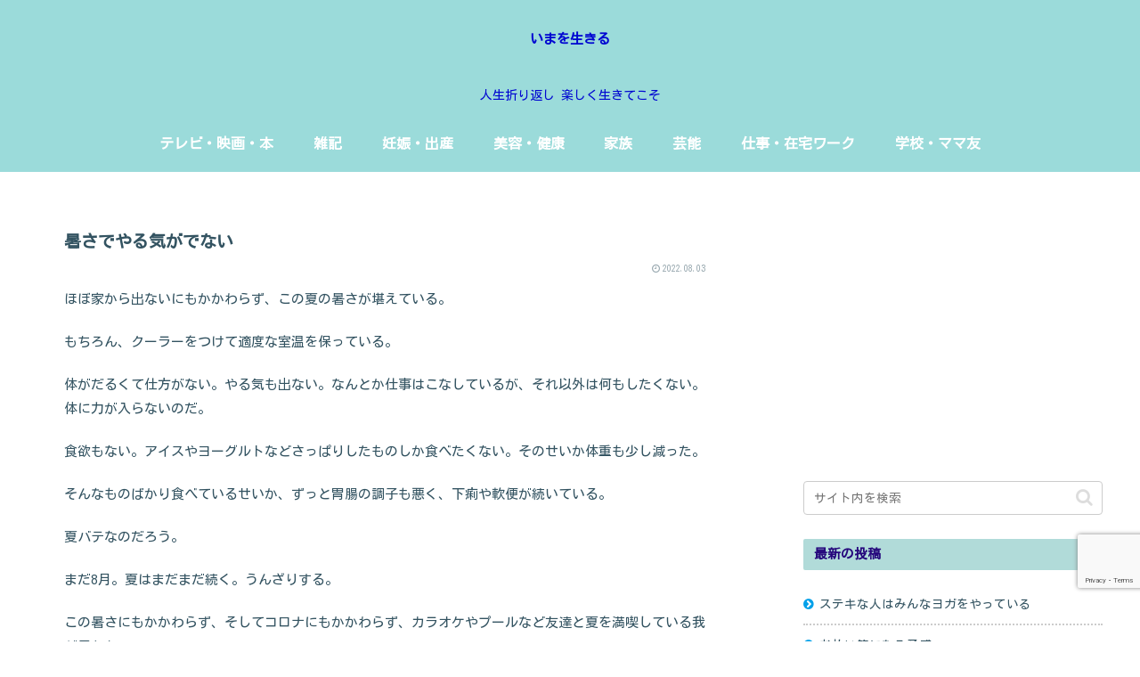

--- FILE ---
content_type: text/html; charset=utf-8
request_url: https://www.google.com/recaptcha/api2/anchor?ar=1&k=6LezK60qAAAAADzbxJuvlKnDUrExghPzwJw6En2d&co=aHR0cHM6Ly90aW50aW40NS5jb206NDQz&hl=en&v=9TiwnJFHeuIw_s0wSd3fiKfN&size=invisible&anchor-ms=20000&execute-ms=30000&cb=ay12ubtc3noe
body_size: 48079
content:
<!DOCTYPE HTML><html dir="ltr" lang="en"><head><meta http-equiv="Content-Type" content="text/html; charset=UTF-8">
<meta http-equiv="X-UA-Compatible" content="IE=edge">
<title>reCAPTCHA</title>
<style type="text/css">
/* cyrillic-ext */
@font-face {
  font-family: 'Roboto';
  font-style: normal;
  font-weight: 400;
  font-stretch: 100%;
  src: url(//fonts.gstatic.com/s/roboto/v48/KFO7CnqEu92Fr1ME7kSn66aGLdTylUAMa3GUBHMdazTgWw.woff2) format('woff2');
  unicode-range: U+0460-052F, U+1C80-1C8A, U+20B4, U+2DE0-2DFF, U+A640-A69F, U+FE2E-FE2F;
}
/* cyrillic */
@font-face {
  font-family: 'Roboto';
  font-style: normal;
  font-weight: 400;
  font-stretch: 100%;
  src: url(//fonts.gstatic.com/s/roboto/v48/KFO7CnqEu92Fr1ME7kSn66aGLdTylUAMa3iUBHMdazTgWw.woff2) format('woff2');
  unicode-range: U+0301, U+0400-045F, U+0490-0491, U+04B0-04B1, U+2116;
}
/* greek-ext */
@font-face {
  font-family: 'Roboto';
  font-style: normal;
  font-weight: 400;
  font-stretch: 100%;
  src: url(//fonts.gstatic.com/s/roboto/v48/KFO7CnqEu92Fr1ME7kSn66aGLdTylUAMa3CUBHMdazTgWw.woff2) format('woff2');
  unicode-range: U+1F00-1FFF;
}
/* greek */
@font-face {
  font-family: 'Roboto';
  font-style: normal;
  font-weight: 400;
  font-stretch: 100%;
  src: url(//fonts.gstatic.com/s/roboto/v48/KFO7CnqEu92Fr1ME7kSn66aGLdTylUAMa3-UBHMdazTgWw.woff2) format('woff2');
  unicode-range: U+0370-0377, U+037A-037F, U+0384-038A, U+038C, U+038E-03A1, U+03A3-03FF;
}
/* math */
@font-face {
  font-family: 'Roboto';
  font-style: normal;
  font-weight: 400;
  font-stretch: 100%;
  src: url(//fonts.gstatic.com/s/roboto/v48/KFO7CnqEu92Fr1ME7kSn66aGLdTylUAMawCUBHMdazTgWw.woff2) format('woff2');
  unicode-range: U+0302-0303, U+0305, U+0307-0308, U+0310, U+0312, U+0315, U+031A, U+0326-0327, U+032C, U+032F-0330, U+0332-0333, U+0338, U+033A, U+0346, U+034D, U+0391-03A1, U+03A3-03A9, U+03B1-03C9, U+03D1, U+03D5-03D6, U+03F0-03F1, U+03F4-03F5, U+2016-2017, U+2034-2038, U+203C, U+2040, U+2043, U+2047, U+2050, U+2057, U+205F, U+2070-2071, U+2074-208E, U+2090-209C, U+20D0-20DC, U+20E1, U+20E5-20EF, U+2100-2112, U+2114-2115, U+2117-2121, U+2123-214F, U+2190, U+2192, U+2194-21AE, U+21B0-21E5, U+21F1-21F2, U+21F4-2211, U+2213-2214, U+2216-22FF, U+2308-230B, U+2310, U+2319, U+231C-2321, U+2336-237A, U+237C, U+2395, U+239B-23B7, U+23D0, U+23DC-23E1, U+2474-2475, U+25AF, U+25B3, U+25B7, U+25BD, U+25C1, U+25CA, U+25CC, U+25FB, U+266D-266F, U+27C0-27FF, U+2900-2AFF, U+2B0E-2B11, U+2B30-2B4C, U+2BFE, U+3030, U+FF5B, U+FF5D, U+1D400-1D7FF, U+1EE00-1EEFF;
}
/* symbols */
@font-face {
  font-family: 'Roboto';
  font-style: normal;
  font-weight: 400;
  font-stretch: 100%;
  src: url(//fonts.gstatic.com/s/roboto/v48/KFO7CnqEu92Fr1ME7kSn66aGLdTylUAMaxKUBHMdazTgWw.woff2) format('woff2');
  unicode-range: U+0001-000C, U+000E-001F, U+007F-009F, U+20DD-20E0, U+20E2-20E4, U+2150-218F, U+2190, U+2192, U+2194-2199, U+21AF, U+21E6-21F0, U+21F3, U+2218-2219, U+2299, U+22C4-22C6, U+2300-243F, U+2440-244A, U+2460-24FF, U+25A0-27BF, U+2800-28FF, U+2921-2922, U+2981, U+29BF, U+29EB, U+2B00-2BFF, U+4DC0-4DFF, U+FFF9-FFFB, U+10140-1018E, U+10190-1019C, U+101A0, U+101D0-101FD, U+102E0-102FB, U+10E60-10E7E, U+1D2C0-1D2D3, U+1D2E0-1D37F, U+1F000-1F0FF, U+1F100-1F1AD, U+1F1E6-1F1FF, U+1F30D-1F30F, U+1F315, U+1F31C, U+1F31E, U+1F320-1F32C, U+1F336, U+1F378, U+1F37D, U+1F382, U+1F393-1F39F, U+1F3A7-1F3A8, U+1F3AC-1F3AF, U+1F3C2, U+1F3C4-1F3C6, U+1F3CA-1F3CE, U+1F3D4-1F3E0, U+1F3ED, U+1F3F1-1F3F3, U+1F3F5-1F3F7, U+1F408, U+1F415, U+1F41F, U+1F426, U+1F43F, U+1F441-1F442, U+1F444, U+1F446-1F449, U+1F44C-1F44E, U+1F453, U+1F46A, U+1F47D, U+1F4A3, U+1F4B0, U+1F4B3, U+1F4B9, U+1F4BB, U+1F4BF, U+1F4C8-1F4CB, U+1F4D6, U+1F4DA, U+1F4DF, U+1F4E3-1F4E6, U+1F4EA-1F4ED, U+1F4F7, U+1F4F9-1F4FB, U+1F4FD-1F4FE, U+1F503, U+1F507-1F50B, U+1F50D, U+1F512-1F513, U+1F53E-1F54A, U+1F54F-1F5FA, U+1F610, U+1F650-1F67F, U+1F687, U+1F68D, U+1F691, U+1F694, U+1F698, U+1F6AD, U+1F6B2, U+1F6B9-1F6BA, U+1F6BC, U+1F6C6-1F6CF, U+1F6D3-1F6D7, U+1F6E0-1F6EA, U+1F6F0-1F6F3, U+1F6F7-1F6FC, U+1F700-1F7FF, U+1F800-1F80B, U+1F810-1F847, U+1F850-1F859, U+1F860-1F887, U+1F890-1F8AD, U+1F8B0-1F8BB, U+1F8C0-1F8C1, U+1F900-1F90B, U+1F93B, U+1F946, U+1F984, U+1F996, U+1F9E9, U+1FA00-1FA6F, U+1FA70-1FA7C, U+1FA80-1FA89, U+1FA8F-1FAC6, U+1FACE-1FADC, U+1FADF-1FAE9, U+1FAF0-1FAF8, U+1FB00-1FBFF;
}
/* vietnamese */
@font-face {
  font-family: 'Roboto';
  font-style: normal;
  font-weight: 400;
  font-stretch: 100%;
  src: url(//fonts.gstatic.com/s/roboto/v48/KFO7CnqEu92Fr1ME7kSn66aGLdTylUAMa3OUBHMdazTgWw.woff2) format('woff2');
  unicode-range: U+0102-0103, U+0110-0111, U+0128-0129, U+0168-0169, U+01A0-01A1, U+01AF-01B0, U+0300-0301, U+0303-0304, U+0308-0309, U+0323, U+0329, U+1EA0-1EF9, U+20AB;
}
/* latin-ext */
@font-face {
  font-family: 'Roboto';
  font-style: normal;
  font-weight: 400;
  font-stretch: 100%;
  src: url(//fonts.gstatic.com/s/roboto/v48/KFO7CnqEu92Fr1ME7kSn66aGLdTylUAMa3KUBHMdazTgWw.woff2) format('woff2');
  unicode-range: U+0100-02BA, U+02BD-02C5, U+02C7-02CC, U+02CE-02D7, U+02DD-02FF, U+0304, U+0308, U+0329, U+1D00-1DBF, U+1E00-1E9F, U+1EF2-1EFF, U+2020, U+20A0-20AB, U+20AD-20C0, U+2113, U+2C60-2C7F, U+A720-A7FF;
}
/* latin */
@font-face {
  font-family: 'Roboto';
  font-style: normal;
  font-weight: 400;
  font-stretch: 100%;
  src: url(//fonts.gstatic.com/s/roboto/v48/KFO7CnqEu92Fr1ME7kSn66aGLdTylUAMa3yUBHMdazQ.woff2) format('woff2');
  unicode-range: U+0000-00FF, U+0131, U+0152-0153, U+02BB-02BC, U+02C6, U+02DA, U+02DC, U+0304, U+0308, U+0329, U+2000-206F, U+20AC, U+2122, U+2191, U+2193, U+2212, U+2215, U+FEFF, U+FFFD;
}
/* cyrillic-ext */
@font-face {
  font-family: 'Roboto';
  font-style: normal;
  font-weight: 500;
  font-stretch: 100%;
  src: url(//fonts.gstatic.com/s/roboto/v48/KFO7CnqEu92Fr1ME7kSn66aGLdTylUAMa3GUBHMdazTgWw.woff2) format('woff2');
  unicode-range: U+0460-052F, U+1C80-1C8A, U+20B4, U+2DE0-2DFF, U+A640-A69F, U+FE2E-FE2F;
}
/* cyrillic */
@font-face {
  font-family: 'Roboto';
  font-style: normal;
  font-weight: 500;
  font-stretch: 100%;
  src: url(//fonts.gstatic.com/s/roboto/v48/KFO7CnqEu92Fr1ME7kSn66aGLdTylUAMa3iUBHMdazTgWw.woff2) format('woff2');
  unicode-range: U+0301, U+0400-045F, U+0490-0491, U+04B0-04B1, U+2116;
}
/* greek-ext */
@font-face {
  font-family: 'Roboto';
  font-style: normal;
  font-weight: 500;
  font-stretch: 100%;
  src: url(//fonts.gstatic.com/s/roboto/v48/KFO7CnqEu92Fr1ME7kSn66aGLdTylUAMa3CUBHMdazTgWw.woff2) format('woff2');
  unicode-range: U+1F00-1FFF;
}
/* greek */
@font-face {
  font-family: 'Roboto';
  font-style: normal;
  font-weight: 500;
  font-stretch: 100%;
  src: url(//fonts.gstatic.com/s/roboto/v48/KFO7CnqEu92Fr1ME7kSn66aGLdTylUAMa3-UBHMdazTgWw.woff2) format('woff2');
  unicode-range: U+0370-0377, U+037A-037F, U+0384-038A, U+038C, U+038E-03A1, U+03A3-03FF;
}
/* math */
@font-face {
  font-family: 'Roboto';
  font-style: normal;
  font-weight: 500;
  font-stretch: 100%;
  src: url(//fonts.gstatic.com/s/roboto/v48/KFO7CnqEu92Fr1ME7kSn66aGLdTylUAMawCUBHMdazTgWw.woff2) format('woff2');
  unicode-range: U+0302-0303, U+0305, U+0307-0308, U+0310, U+0312, U+0315, U+031A, U+0326-0327, U+032C, U+032F-0330, U+0332-0333, U+0338, U+033A, U+0346, U+034D, U+0391-03A1, U+03A3-03A9, U+03B1-03C9, U+03D1, U+03D5-03D6, U+03F0-03F1, U+03F4-03F5, U+2016-2017, U+2034-2038, U+203C, U+2040, U+2043, U+2047, U+2050, U+2057, U+205F, U+2070-2071, U+2074-208E, U+2090-209C, U+20D0-20DC, U+20E1, U+20E5-20EF, U+2100-2112, U+2114-2115, U+2117-2121, U+2123-214F, U+2190, U+2192, U+2194-21AE, U+21B0-21E5, U+21F1-21F2, U+21F4-2211, U+2213-2214, U+2216-22FF, U+2308-230B, U+2310, U+2319, U+231C-2321, U+2336-237A, U+237C, U+2395, U+239B-23B7, U+23D0, U+23DC-23E1, U+2474-2475, U+25AF, U+25B3, U+25B7, U+25BD, U+25C1, U+25CA, U+25CC, U+25FB, U+266D-266F, U+27C0-27FF, U+2900-2AFF, U+2B0E-2B11, U+2B30-2B4C, U+2BFE, U+3030, U+FF5B, U+FF5D, U+1D400-1D7FF, U+1EE00-1EEFF;
}
/* symbols */
@font-face {
  font-family: 'Roboto';
  font-style: normal;
  font-weight: 500;
  font-stretch: 100%;
  src: url(//fonts.gstatic.com/s/roboto/v48/KFO7CnqEu92Fr1ME7kSn66aGLdTylUAMaxKUBHMdazTgWw.woff2) format('woff2');
  unicode-range: U+0001-000C, U+000E-001F, U+007F-009F, U+20DD-20E0, U+20E2-20E4, U+2150-218F, U+2190, U+2192, U+2194-2199, U+21AF, U+21E6-21F0, U+21F3, U+2218-2219, U+2299, U+22C4-22C6, U+2300-243F, U+2440-244A, U+2460-24FF, U+25A0-27BF, U+2800-28FF, U+2921-2922, U+2981, U+29BF, U+29EB, U+2B00-2BFF, U+4DC0-4DFF, U+FFF9-FFFB, U+10140-1018E, U+10190-1019C, U+101A0, U+101D0-101FD, U+102E0-102FB, U+10E60-10E7E, U+1D2C0-1D2D3, U+1D2E0-1D37F, U+1F000-1F0FF, U+1F100-1F1AD, U+1F1E6-1F1FF, U+1F30D-1F30F, U+1F315, U+1F31C, U+1F31E, U+1F320-1F32C, U+1F336, U+1F378, U+1F37D, U+1F382, U+1F393-1F39F, U+1F3A7-1F3A8, U+1F3AC-1F3AF, U+1F3C2, U+1F3C4-1F3C6, U+1F3CA-1F3CE, U+1F3D4-1F3E0, U+1F3ED, U+1F3F1-1F3F3, U+1F3F5-1F3F7, U+1F408, U+1F415, U+1F41F, U+1F426, U+1F43F, U+1F441-1F442, U+1F444, U+1F446-1F449, U+1F44C-1F44E, U+1F453, U+1F46A, U+1F47D, U+1F4A3, U+1F4B0, U+1F4B3, U+1F4B9, U+1F4BB, U+1F4BF, U+1F4C8-1F4CB, U+1F4D6, U+1F4DA, U+1F4DF, U+1F4E3-1F4E6, U+1F4EA-1F4ED, U+1F4F7, U+1F4F9-1F4FB, U+1F4FD-1F4FE, U+1F503, U+1F507-1F50B, U+1F50D, U+1F512-1F513, U+1F53E-1F54A, U+1F54F-1F5FA, U+1F610, U+1F650-1F67F, U+1F687, U+1F68D, U+1F691, U+1F694, U+1F698, U+1F6AD, U+1F6B2, U+1F6B9-1F6BA, U+1F6BC, U+1F6C6-1F6CF, U+1F6D3-1F6D7, U+1F6E0-1F6EA, U+1F6F0-1F6F3, U+1F6F7-1F6FC, U+1F700-1F7FF, U+1F800-1F80B, U+1F810-1F847, U+1F850-1F859, U+1F860-1F887, U+1F890-1F8AD, U+1F8B0-1F8BB, U+1F8C0-1F8C1, U+1F900-1F90B, U+1F93B, U+1F946, U+1F984, U+1F996, U+1F9E9, U+1FA00-1FA6F, U+1FA70-1FA7C, U+1FA80-1FA89, U+1FA8F-1FAC6, U+1FACE-1FADC, U+1FADF-1FAE9, U+1FAF0-1FAF8, U+1FB00-1FBFF;
}
/* vietnamese */
@font-face {
  font-family: 'Roboto';
  font-style: normal;
  font-weight: 500;
  font-stretch: 100%;
  src: url(//fonts.gstatic.com/s/roboto/v48/KFO7CnqEu92Fr1ME7kSn66aGLdTylUAMa3OUBHMdazTgWw.woff2) format('woff2');
  unicode-range: U+0102-0103, U+0110-0111, U+0128-0129, U+0168-0169, U+01A0-01A1, U+01AF-01B0, U+0300-0301, U+0303-0304, U+0308-0309, U+0323, U+0329, U+1EA0-1EF9, U+20AB;
}
/* latin-ext */
@font-face {
  font-family: 'Roboto';
  font-style: normal;
  font-weight: 500;
  font-stretch: 100%;
  src: url(//fonts.gstatic.com/s/roboto/v48/KFO7CnqEu92Fr1ME7kSn66aGLdTylUAMa3KUBHMdazTgWw.woff2) format('woff2');
  unicode-range: U+0100-02BA, U+02BD-02C5, U+02C7-02CC, U+02CE-02D7, U+02DD-02FF, U+0304, U+0308, U+0329, U+1D00-1DBF, U+1E00-1E9F, U+1EF2-1EFF, U+2020, U+20A0-20AB, U+20AD-20C0, U+2113, U+2C60-2C7F, U+A720-A7FF;
}
/* latin */
@font-face {
  font-family: 'Roboto';
  font-style: normal;
  font-weight: 500;
  font-stretch: 100%;
  src: url(//fonts.gstatic.com/s/roboto/v48/KFO7CnqEu92Fr1ME7kSn66aGLdTylUAMa3yUBHMdazQ.woff2) format('woff2');
  unicode-range: U+0000-00FF, U+0131, U+0152-0153, U+02BB-02BC, U+02C6, U+02DA, U+02DC, U+0304, U+0308, U+0329, U+2000-206F, U+20AC, U+2122, U+2191, U+2193, U+2212, U+2215, U+FEFF, U+FFFD;
}
/* cyrillic-ext */
@font-face {
  font-family: 'Roboto';
  font-style: normal;
  font-weight: 900;
  font-stretch: 100%;
  src: url(//fonts.gstatic.com/s/roboto/v48/KFO7CnqEu92Fr1ME7kSn66aGLdTylUAMa3GUBHMdazTgWw.woff2) format('woff2');
  unicode-range: U+0460-052F, U+1C80-1C8A, U+20B4, U+2DE0-2DFF, U+A640-A69F, U+FE2E-FE2F;
}
/* cyrillic */
@font-face {
  font-family: 'Roboto';
  font-style: normal;
  font-weight: 900;
  font-stretch: 100%;
  src: url(//fonts.gstatic.com/s/roboto/v48/KFO7CnqEu92Fr1ME7kSn66aGLdTylUAMa3iUBHMdazTgWw.woff2) format('woff2');
  unicode-range: U+0301, U+0400-045F, U+0490-0491, U+04B0-04B1, U+2116;
}
/* greek-ext */
@font-face {
  font-family: 'Roboto';
  font-style: normal;
  font-weight: 900;
  font-stretch: 100%;
  src: url(//fonts.gstatic.com/s/roboto/v48/KFO7CnqEu92Fr1ME7kSn66aGLdTylUAMa3CUBHMdazTgWw.woff2) format('woff2');
  unicode-range: U+1F00-1FFF;
}
/* greek */
@font-face {
  font-family: 'Roboto';
  font-style: normal;
  font-weight: 900;
  font-stretch: 100%;
  src: url(//fonts.gstatic.com/s/roboto/v48/KFO7CnqEu92Fr1ME7kSn66aGLdTylUAMa3-UBHMdazTgWw.woff2) format('woff2');
  unicode-range: U+0370-0377, U+037A-037F, U+0384-038A, U+038C, U+038E-03A1, U+03A3-03FF;
}
/* math */
@font-face {
  font-family: 'Roboto';
  font-style: normal;
  font-weight: 900;
  font-stretch: 100%;
  src: url(//fonts.gstatic.com/s/roboto/v48/KFO7CnqEu92Fr1ME7kSn66aGLdTylUAMawCUBHMdazTgWw.woff2) format('woff2');
  unicode-range: U+0302-0303, U+0305, U+0307-0308, U+0310, U+0312, U+0315, U+031A, U+0326-0327, U+032C, U+032F-0330, U+0332-0333, U+0338, U+033A, U+0346, U+034D, U+0391-03A1, U+03A3-03A9, U+03B1-03C9, U+03D1, U+03D5-03D6, U+03F0-03F1, U+03F4-03F5, U+2016-2017, U+2034-2038, U+203C, U+2040, U+2043, U+2047, U+2050, U+2057, U+205F, U+2070-2071, U+2074-208E, U+2090-209C, U+20D0-20DC, U+20E1, U+20E5-20EF, U+2100-2112, U+2114-2115, U+2117-2121, U+2123-214F, U+2190, U+2192, U+2194-21AE, U+21B0-21E5, U+21F1-21F2, U+21F4-2211, U+2213-2214, U+2216-22FF, U+2308-230B, U+2310, U+2319, U+231C-2321, U+2336-237A, U+237C, U+2395, U+239B-23B7, U+23D0, U+23DC-23E1, U+2474-2475, U+25AF, U+25B3, U+25B7, U+25BD, U+25C1, U+25CA, U+25CC, U+25FB, U+266D-266F, U+27C0-27FF, U+2900-2AFF, U+2B0E-2B11, U+2B30-2B4C, U+2BFE, U+3030, U+FF5B, U+FF5D, U+1D400-1D7FF, U+1EE00-1EEFF;
}
/* symbols */
@font-face {
  font-family: 'Roboto';
  font-style: normal;
  font-weight: 900;
  font-stretch: 100%;
  src: url(//fonts.gstatic.com/s/roboto/v48/KFO7CnqEu92Fr1ME7kSn66aGLdTylUAMaxKUBHMdazTgWw.woff2) format('woff2');
  unicode-range: U+0001-000C, U+000E-001F, U+007F-009F, U+20DD-20E0, U+20E2-20E4, U+2150-218F, U+2190, U+2192, U+2194-2199, U+21AF, U+21E6-21F0, U+21F3, U+2218-2219, U+2299, U+22C4-22C6, U+2300-243F, U+2440-244A, U+2460-24FF, U+25A0-27BF, U+2800-28FF, U+2921-2922, U+2981, U+29BF, U+29EB, U+2B00-2BFF, U+4DC0-4DFF, U+FFF9-FFFB, U+10140-1018E, U+10190-1019C, U+101A0, U+101D0-101FD, U+102E0-102FB, U+10E60-10E7E, U+1D2C0-1D2D3, U+1D2E0-1D37F, U+1F000-1F0FF, U+1F100-1F1AD, U+1F1E6-1F1FF, U+1F30D-1F30F, U+1F315, U+1F31C, U+1F31E, U+1F320-1F32C, U+1F336, U+1F378, U+1F37D, U+1F382, U+1F393-1F39F, U+1F3A7-1F3A8, U+1F3AC-1F3AF, U+1F3C2, U+1F3C4-1F3C6, U+1F3CA-1F3CE, U+1F3D4-1F3E0, U+1F3ED, U+1F3F1-1F3F3, U+1F3F5-1F3F7, U+1F408, U+1F415, U+1F41F, U+1F426, U+1F43F, U+1F441-1F442, U+1F444, U+1F446-1F449, U+1F44C-1F44E, U+1F453, U+1F46A, U+1F47D, U+1F4A3, U+1F4B0, U+1F4B3, U+1F4B9, U+1F4BB, U+1F4BF, U+1F4C8-1F4CB, U+1F4D6, U+1F4DA, U+1F4DF, U+1F4E3-1F4E6, U+1F4EA-1F4ED, U+1F4F7, U+1F4F9-1F4FB, U+1F4FD-1F4FE, U+1F503, U+1F507-1F50B, U+1F50D, U+1F512-1F513, U+1F53E-1F54A, U+1F54F-1F5FA, U+1F610, U+1F650-1F67F, U+1F687, U+1F68D, U+1F691, U+1F694, U+1F698, U+1F6AD, U+1F6B2, U+1F6B9-1F6BA, U+1F6BC, U+1F6C6-1F6CF, U+1F6D3-1F6D7, U+1F6E0-1F6EA, U+1F6F0-1F6F3, U+1F6F7-1F6FC, U+1F700-1F7FF, U+1F800-1F80B, U+1F810-1F847, U+1F850-1F859, U+1F860-1F887, U+1F890-1F8AD, U+1F8B0-1F8BB, U+1F8C0-1F8C1, U+1F900-1F90B, U+1F93B, U+1F946, U+1F984, U+1F996, U+1F9E9, U+1FA00-1FA6F, U+1FA70-1FA7C, U+1FA80-1FA89, U+1FA8F-1FAC6, U+1FACE-1FADC, U+1FADF-1FAE9, U+1FAF0-1FAF8, U+1FB00-1FBFF;
}
/* vietnamese */
@font-face {
  font-family: 'Roboto';
  font-style: normal;
  font-weight: 900;
  font-stretch: 100%;
  src: url(//fonts.gstatic.com/s/roboto/v48/KFO7CnqEu92Fr1ME7kSn66aGLdTylUAMa3OUBHMdazTgWw.woff2) format('woff2');
  unicode-range: U+0102-0103, U+0110-0111, U+0128-0129, U+0168-0169, U+01A0-01A1, U+01AF-01B0, U+0300-0301, U+0303-0304, U+0308-0309, U+0323, U+0329, U+1EA0-1EF9, U+20AB;
}
/* latin-ext */
@font-face {
  font-family: 'Roboto';
  font-style: normal;
  font-weight: 900;
  font-stretch: 100%;
  src: url(//fonts.gstatic.com/s/roboto/v48/KFO7CnqEu92Fr1ME7kSn66aGLdTylUAMa3KUBHMdazTgWw.woff2) format('woff2');
  unicode-range: U+0100-02BA, U+02BD-02C5, U+02C7-02CC, U+02CE-02D7, U+02DD-02FF, U+0304, U+0308, U+0329, U+1D00-1DBF, U+1E00-1E9F, U+1EF2-1EFF, U+2020, U+20A0-20AB, U+20AD-20C0, U+2113, U+2C60-2C7F, U+A720-A7FF;
}
/* latin */
@font-face {
  font-family: 'Roboto';
  font-style: normal;
  font-weight: 900;
  font-stretch: 100%;
  src: url(//fonts.gstatic.com/s/roboto/v48/KFO7CnqEu92Fr1ME7kSn66aGLdTylUAMa3yUBHMdazQ.woff2) format('woff2');
  unicode-range: U+0000-00FF, U+0131, U+0152-0153, U+02BB-02BC, U+02C6, U+02DA, U+02DC, U+0304, U+0308, U+0329, U+2000-206F, U+20AC, U+2122, U+2191, U+2193, U+2212, U+2215, U+FEFF, U+FFFD;
}

</style>
<link rel="stylesheet" type="text/css" href="https://www.gstatic.com/recaptcha/releases/9TiwnJFHeuIw_s0wSd3fiKfN/styles__ltr.css">
<script nonce="bt9Giu6QRuigOhWfWiampA" type="text/javascript">window['__recaptcha_api'] = 'https://www.google.com/recaptcha/api2/';</script>
<script type="text/javascript" src="https://www.gstatic.com/recaptcha/releases/9TiwnJFHeuIw_s0wSd3fiKfN/recaptcha__en.js" nonce="bt9Giu6QRuigOhWfWiampA">
      
    </script></head>
<body><div id="rc-anchor-alert" class="rc-anchor-alert"></div>
<input type="hidden" id="recaptcha-token" value="[base64]">
<script type="text/javascript" nonce="bt9Giu6QRuigOhWfWiampA">
      recaptcha.anchor.Main.init("[\x22ainput\x22,[\x22bgdata\x22,\x22\x22,\[base64]/[base64]/[base64]/[base64]/cjw8ejpyPj4+eil9Y2F0Y2gobCl7dGhyb3cgbDt9fSxIPWZ1bmN0aW9uKHcsdCx6KXtpZih3PT0xOTR8fHc9PTIwOCl0LnZbd10/dC52W3ddLmNvbmNhdCh6KTp0LnZbd109b2Yoeix0KTtlbHNle2lmKHQuYkImJnchPTMxNylyZXR1cm47dz09NjZ8fHc9PTEyMnx8dz09NDcwfHx3PT00NHx8dz09NDE2fHx3PT0zOTd8fHc9PTQyMXx8dz09Njh8fHc9PTcwfHx3PT0xODQ/[base64]/[base64]/[base64]/bmV3IGRbVl0oSlswXSk6cD09Mj9uZXcgZFtWXShKWzBdLEpbMV0pOnA9PTM/bmV3IGRbVl0oSlswXSxKWzFdLEpbMl0pOnA9PTQ/[base64]/[base64]/[base64]/[base64]\x22,\[base64]\\u003d\x22,\x22woHChVjDt8Kqf0/CusO5VR/DhsOYYgs4wr9FwrsuwqXCuEvDucOzw4EsdsOyLcONPsKzQsOtTMOjZsKlB8KLwqsAwoIGwrAAwo5/[base64]/Du2bCksKowobDkgVUB1/DvMOoeVkdCsKgXxoewr7DpSHCn8KgFGvCr8OqEcOJw5zCmMOxw5fDncK2wqXClERKwqU/L8KLw7YFwrlwwrjCognDscOObi7CisOfa37DisOKbXJADsOIR8Klwo/CvMOlw4/Dm14cE1DDscKswoNOwovDlmDCk8Kuw6PDgsOzwrM4w53DsMKKSQfDlxhQPD/DuiJXw4RBNnPDlyvCrcKPXyHDtMKgwpoHIS9ZG8OYJ8K9w43DmcKxwpfCpkU6YlLCgMOeH8KfwoZ/T2LCjcK9wp/DoxE8YAjDrMOgYsKdwp7CsT9ewrt7wpDCoMOhRcOYw5/CiVbCrSEPw4PDrAxDwqTDi8KvwrXCrsKeWsOVwq/ChFTCo2zCgXF0w7nDqmrCvcKqJmYMZMOuw4DDlh5zJRHDvMOwDMKUwp3DmTTDsMObJcOED0FLVcOXccOufCcBasOMIsKgwo/CmMKMwofDmRRIw65Zw7/DgsOxDMKPW8K4OcOeF8OHU8Krw73DgXPCkmPDkEp+KcKzw4LCg8O2wpXDpcKgcsOOwrfDp0MBEirClhbDvwNHCcK2w4bDuRnDuWY8HMOrwrtvwoFCQinCn28pQ8KuwpPCm8Ouw6Z+a8KRIsKMw6x0wqELwrHDgsKLwpMdTEPClcK4wps9wrcCO8OFQMKhw5/DkjU7Y8OkB8Kyw7zDosO1VC9dw7fDnQzDnwHCjQNbIFMsNAjDn8O6PCATwoXCokPCm2jCh8K4wprDmcKMYy/[base64]/CvEbDmHXDp1TDmT/Cm8K7wq5xTsOha3tjfMKGe8KNHy5YACHCh2nDt8Okw6zChBoFwpkecVIGw5I+wrpcwovChWHCqwhMw6sIaEfCt8K8w6vCucOYEnpVecKlHl4awqcxX8Knb8OFSMKQwoRTw77DvcKow7lkw4VUasKGw7TCiiHDqBV5w7DCrcOKEMKbwoJoKX3CgC/Cg8KKP8OSKcK5Lz3ClmICOsK+w43CtMOwwqASw5TDosK9OsOvI0VVMsKWIwJTaFXCs8K7w74JwpTDuBjDh8ObX8KPw6dNfcKmw77CuMKqcB/DvnvCgcKXQcOsw4nChynCrDY4HMOVJsKWwonDki3DrMKvwrHClsK9wq0wKhPCtMOhHk8KZ8KRwoNMwqcGwqHCulhiwpEMwqjCjBQcUWdPKUTCosKwV8K3WCgXw5lCdsORwq4GY8K3w6grw5TCkEoCZsOZSWJbZcOKdmfCmFPDg8OgbTzDmRslwpIOUC4/w4bDiwzCtGRzFEIsw6jDnxNowrF6w4tVw4h6Z8KWw6bDoT7DlMO9w5nDo8OPw6RLPMO/wocmw5gMwrkfccO4I8Opw6/DgcKCwqjDnCbCq8Knw4TCuMK0wrxEcFhKwrPDhVfClsOcYHwlOsOvS1Row6jDg8Krw7rDsGsHwq0Sw5ozwoHDjMKRW0UJw5bClsOXWcOawpYcJS/CuMOPEyEBwrJnTsKrw6DCmzjCjXjDgcOGBFbDpcO/w63DicOda27CmsOjw54IRhjCh8KiwrdxwpnCjgh+T3zCggHCm8OWUyrCqMKBIX1HJMOpB8KdOsKFwqlew6rCvxhyKMOPN8OhBcOCPcK+VR7ChETCuQ/DscKtP8KFZsKSwqdRK8K/KMOxw7IZw58jCU5IPcOjb23Ck8OlwpLCucKIw6zClMODAcKuVMKRWMOvMcOkwp56wrfCsBDCnExbQ1nCg8Kmb2XDpgQ5dEnDpFQvwoo5IcKnfW7CrQZ1wpcRwoDCghnDmcOnw75Qw6QPw7UnQRjDmsOkwqd/e2hTwrrCrx7CmMONBcODRMOVwpnCpTt8NC1pWCbCoGDDsB7CtEfDhFobcSwUTsK/[base64]/[base64]/ColLDo3vDtsKUw6zCimjDh8O0E8KgUcOIHjwrwrU6HnwfwqxPw67Cr8K8wrYueUTDt8K6wp7CtGTCtMOywo5RTsOGwqlWAMO6XzfCgDFkwr4meGjDqH3CpwjCssKuAcOaDWDDkcOXwpHDiERyw5fCjMO/wpjCs8OpUcKqCE11O8K0w6V6IRXCu33Cv3PDtcOBJwYjwrFiPh4je8KKwpbDtMOcVE3CtwZwRGYqK37Dvwk1GgDDmm7Dly9/[base64]/wr/Ds3rCnsKnDcK3wrTCocKzbcKew4UJw6IPw6diPcKCwrtAwrITR1DCpWDDusOfU8KOw4HDhH/DoVRHUi3DgcO7w7bDpMObw7DCnsOIwo7CtjvCiHs8wo5MwpfDsMKxwr3Di8O4wqHCoTbDlMOBAnthbwtew4XDty7CkMOscsO7NMK/w5/CksOwLcKqw5/Cg1nDhMOQX8OpDBbDmHEGwqQ1wr1VU8O2wo7CtAopwqVwDhZCwqrCjnLDucK8dsOHw57DuwAAcD/Dlghyb0jCvVZ/w7g7W8OCwq1iScKfwogTwr4/HcOmAsKlw6HDiMKWwpUQA0TDj0bCsFYiQAAew44JwrrCtsKbw6FtaMOjw5TClCHCgi3DlHnChsKtwqdKw4/[base64]/[base64]/[base64]/Cn8OXw6gedW7DqlxJwqHCgcKewpbDqsOTw4TDucOMw5Axw7PCuj3CvMKoUcO2wrxsw4p8w4BRDsOqEWXDpB5ewp/Ct8OAaXDCugZuwpUjNMO/w6PDrE3Cj8K6M1nDnsKWBl3Dn8OuOFbChB/DvSQEfcKIwqYCw6LDjDDCgcKewo7DnsOfT8OtwrtywoHDhMOGwr5iw7rDrMKPZcOBw64yWcOicCxRw5HCtMO+wqkBOFvDgh3CsjQfJydCwpLDhsK/wrvCvcKhdsKQw5rDjGs+HcKKwoxJwqTCq8KfPRLCiMKzw5XCiwMIw4PDnVBuwq9hJcOjw4goGMOlEcKEccOLCMOuw5DDkALCssOyD1cRIADDgcOBTsKXNXs/HB0Nw453wrdua8Ozwp89dQxmMcOPHsOvw7PDp3TCj8Owwr3DsSvCoSjCoMK7UsOwwqRjVsKFeMKadk3DksOGw4/[base64]/IsO0w7fDkFrClA/[base64]/DnsKqwo59KjAIBB7DmXPCuh/CoMKnN8K2wpzCoSskwoLCp8KeVsK0N8O5wokEMMOUA0MvasOYwrphdydBJ8OAw4BaPVNNw5vDkhIcw4jDmsKOCcOZbVXDoHAfZH3DhDt2ZMOzUsKMKMOGw63DmcKdMRktVsKjXGzDksK5wrJleHI4f8OsUStywqnCiMKnW8KkHcKhwqHCs8ORHcK/b8K9w67CpMORwrVrw73CiVE/[base64]/CiMKXGGUPw7XDp8OcQcOER8OFwozDvRDCvHYOQHLDvcOowrrCocKrF3DDs8KhwpTDtGFSVzbCqcObFMOjAUvDiMKJG8OhAnfDssOvO8ORSRPDjcKAG8O9w7pzw7tcwp3DtMO1GcKHwowWw75xLUnCvMKrM8KzwpDCt8KFw55jw4/[base64]/[base64]/[base64]/DjxXCsm3CicKswpA+wrHCpFzClQJfccOgw6zCuMOWNyjCq8OzwpA4w63CjhrCp8OUbcOCwrfDgMKIwoIhOsOkKsONw5/DiiXCqsOywo3Ci2LDvxYnUcOmScKSesKjw7xrwqHCuAs8DcOOw6nCrFc8O8OewojDg8OwLMKFwofDssOaw4IzQkhWw4QVLcOqw4/[base64]/DkMOwMsKTJQ4nTsORwrrCvsO0w4bCi8ObwrAPIgLDgSQ0w6gLRMOhw4HDgVXDmMKUw6YUw5bCosKrYTrChsKnw7DCuHkNOlDCoMOewpRCHydibcOBw4zCk8KSK343wqnCrsOkw6LCk8KGwoQoH8O6ZcOyw74Jw4LDp291GnlKG8OiGWTCi8ORKVx6w5bDj8Obw75/eELCtBbDnMKmGsK+NAHCkTsdwpoMEyLDiMOUW8OOBVJRO8KWOEgOwqcqwonDgcOTURDDulZPw7XCtsKTwr4EwrbDk8OpwqfDqmbDtCxHwrbCi8Khwp4/JWplw6NMw78kwrnCnltce3XCjibDsDZfewl1EcKpZ0kjw5hyNScgHyXDqAB5wpvDncOCw5gIH1PDoGsHw74Dw7TCr35NG8KENjw7wr0nAMOlw6FLw5XCsHsNwpLDr8O8OCbDnQ3DlkhMwqBgBcK+w7tEwpDDu8Kiw6bCnhZ/ZcKQb8O4FzvCvBTCpcKpwpNkWcOew4g/UMOWwod/wqFVBcKgCUPDsw/CrcKuEDYPw4oeEjHClyFgwozCtcOqb8KXZMOYO8KDw6rCucOIwoUfw7lsT1LDvGgjEGtnw5Vbf8Kowq0zwqvDqD8XNMOSJngbXcORwq/[base64]/VcOyF3UKRMKYAsKWw6LCocKyw45AZD/Cu8OJwrExe8KVw6HCqA/Dn1RYwpEuw4s8w7bCiFBYw7nDs2vDhMO7REw/MWoSw5HDs0ovw414OThoUSVIwqRSw77Cqy/DkCXCiQt+w7Iqw5Myw61JccK1LFrClXDDlMKzw45SFFNvwpDCry8OZsOpcsKsH8O1I0saD8KqKhNVw6ELwqFBCMOEwrXDnsOBZcOnw5rCp294NgzChFjDnsO8dRTDucKHUAtCZ8O0wokVZ2TDhEfDpAjCjcK9UWTCpsOpw7o8JgVAFX7DmV/Cj8KkMm5Pw5RNfQzCuMKZwpVFw68rIsK2w40dw4/Cn8Ksw4RNb1pACB/[base64]/[base64]/DisOaHMORABsEwo9fHF3CjcOHw6x6w6TDpEzDpXfCo8O8VMOGw7Mqw7xXZE7ChAXDozBSVibChCLDmsKAQ27Cjld/w47CvsOWw7rClWBgw6BVKx7CqgNiw7rDnMOiOcOwYgMyMUnCvCPCjMOAwrnDk8OPwrfDvcOdwqNbw6nDuMOQWQYgwrgVwrvCpVjDjMOhw4RefsOwwqscT8Kvw7gJw6xWKFfDpcKkOMOGb8OHwrfDicOcwpZgXFh9wrDDikNZSiDCr8OvfzN/wo7ChcKYwo4AY8OHGU9iIcK3LsOywrnCjsKbGsKwwo/[base64]/[base64]/DkibDjGQWw7nCjAHDssKUZ8ONT2RRB1vDqcKWwqw4wqlRw7dEwo/DncK1SsOxVcKEw7MhRixACMOzV3hrwrYFAhMlwrkvw7FPWx1DVhgKw6bCpADDgivDvcO5w6Njw6XCnTbCmcO6FHXCpltBwqfDvSB1ZiDDtj1Kw6TDoGUXwqHCgMOcw63DlTrCpwPCpXtuZwZow67CpSc+wo/[base64]/acOzSGjCvgrDnSvDmAM1fUc1fGIgw5IIw7fCmg7Ch8KHQ3IOGTjDgcOww5gNw5wcYQHCvMK3wr/CjMOHw5XCpxHDucOfw48YwqbDqsKCwr1xSw7Dn8KXSsK6McKka8KFDMOpRcOHKFhGRTzCpn/CsMOXFmrCi8Kvw5PCmsOLw6DDpD/CuANHw77CunV0Rg3DmiEhw4fCnz/[base64]/CmMK6QMK8dT7DpcOnehxYwr3Dl8KuXBPCrxE+wo3DrFk9HWZLAARAwoRtOxJrw6jDjlVOKGjDu1PDscO2wqhmwqnDlsOPOcKFwqgKwrjDsiZmwoXCnV7CrT8mw5xYw68SasKmdsOEfsKAwpR7wo/[base64]/CosKYQGU0HsOqwo0BKsKxMRc1wobDpcOkwodLacODfsKRwo4cw586esObw6sww6vCmMORXmbCuMK6w6JCwrRjwo3CjsKWNxVjJ8OKJcKLOGjDjSvDvMKWwpMawqhLwpLCn0oOc1fCjcO3wq/DoMK0wrjCijwaBBoOw6ABw5fCkBNcNmTCgVnDv8Ohw6PDj3TCtMK1EUbCuMKtXTPDp8ODw4dXfMOWwq3CrFXCosKiF8KOUcKKwpPDk0/Cg8K/dsOSw7TDnixfw5ReYcOZwpfCgWEiwp4dwqXCgUfCsx8Lw4HCq0TDnhpTPcKvOk/[base64]/[base64]/CuHjDqMKiwprCl8KXwpzDii0oAD/CgQnCoFY/BBFhwq8uVMOACFhVwpnChCnDtQXDnsKRW8KAwppnAsO6w5LCmzvDriIowqvChcK/dlszwr7ClEVEWcKiKVzDocOxYMOrwr8Xw5Q5w59Dwp3CtBrCpMOmw4w2w7LDksOvw6NKJmrCvmLDvsOcw49Qwq/[base64]/QwNeIcO7ai46w70bZcKLAjLCtsOPw7l6wr3DscONSsKhwp/ChWfCgEJBwqrDlMOKwpTDg3LDicOjwrLDvsO4BcKQZcKtNMKsw4rDkMOLBcOUw7zCr8O8w4kiHxvCt0vDpkcyw611XMKWwqtQMsK1w4sDTMOEOsO2wrlbw705SlTDicK0b2nDsF/CkkPCg8KMdcKDw6wKwofCmgtOOUwyw49ew7YoSMKRI1LDvQE/Y0fDmMOqwpxwB8O9ccKDwpFcRsOiw741HXQAw4HDjsOZOgDDvcOMwpXCncKvbxEIw7M+S0BXLQDDrBx2eVlAwqTDtxUkfn4PUcOXwo3CrMK3wqrDmCdYGirDk8K3CsKDRsOPw7fCmWQdw6cMKXjDk28vwq3ChSAEw7nDlCDCqcO4a8KSw4ALw4NSwp0vwqF/woZkw7fCsTQvOsOod8K/AlXDhWDCoiZ+XDovw5gmw49IwpNtw6pEwpXCscKlQMOkwoLCnUIPw704w4nDgzo6w40Zw63Ct8OURkrCnDlPJcOzwrBhw7MCwr/DswXDo8KKwqY5Ilokw4Qtw78iwoVyDmNvwpTDqMKbTcO3w6zCr3VLwrEnfDtHw4zCtMK6w5JOwrjDtRQQw4HDpgJ/Q8OpQ8OQwqTCt2Ffwo/DujUSXkTCpToWw4EYw6rDijRiwqxsGSLClsKvwqTDq2zCiMOjw64eUcKbU8KxLT1/wovCow/Dt8KqdRQXYj0TXCbCnyAOQl4Dw7s9cAwyJMKowqgswonCrsORw5/[base64]/Dp0bDoMOwEyI6SS0Aw5QgV8KYw6TDkTU+w73CoRIneDjDlcKhw4fCpcO9wqwSwrfDnAtLwoDDpsOsScKmwqY5w4PDgTDDp8OQYiN8EMKXwr00RGs5w6xYI1A0EMOlIcOJw5/[base64]/ClHjDgsOtwpZlw5TCoCbDvytdw5g9wonDoMOGwotWcBDDtMK/cidSQmRrwp5+JlPClcODQcK5K0ZLwqpMwoB1f8K1QMOKw7/Dp8OGw6TDvAIcWcKYO1/CnHp6OiclwqRCb2ASU8K4P0VDVX5gX2EcZgwsGcOZNyd5wonDjnrDpMKjw7Ekw7DDnCPDolpTWMKRw7nCu0UCEcKSG0XCucOXwqMjw5bCpnUrw5jCqcOYwrHDpsOlFsOHwp/DoGIzGcOCwqg3wpxew7I+ExIGQEcpbsO5wpfCr8KaTcOhw7bCiTBCw6fCslcdwpl7w64Lw5clesOiMsO3wpIUasOhwq5aZh9WwoQGMkBRw6YFe8OFw63DiAzCj8KXwrbCuxHCtSzCkMOHdMOOaMKxwp8awqJPO8ORwpUva8KlwrZsw6HDrDHCuUopdV/Dii8lLsKtwpfDuMOBU23CglhEwpIcw4wVwq/CjDMiS33Dm8OvwpwYwpjDncK0w59ta2Niw4rDm8OPwo7DvcK0wqQMYMKrw53Dv8Opb8OFNMOcKQtWG8Oow6XCoiUGwpHDklkLw41ow5DDj2hMKcKpXsKXBcOnRsOJw70rUMOGCAnDlMO3cMKbw6oBbm/DvcKQw4fDvAXDgXYmdFQjQkdzwonDqXDCqhDDsMOQcjfDrj7DqzvChRDCjMKvwrADw5k7T2QAwqPCol9qw4/CtcOXwp/[base64]/U8OaZGAaYnHDuUA0G3PCkFRrXsO4wqUjWTE5Qm3DusOfHhVewrzCshbDg8Klw5YILkPDiMOPJVHCoCEUesKUSEgKw5/Ci3DDisKNwpFSw5opfsOXKFbDqsOuwo1AAkTDocKoNSvDksKQcMORwrzCuAo5wonCqGtBw4wISsKwN27DhmvDvx/DssKULMO4w64+DsO5HMO/LMOgNcKqRlLCngF/UcO8esK2DlIbwrLDjcKrwrFWHcK/aG3DncOVwqPCj0QyNsOUwrZGw4oIwrTCqSEwLsK3w71EDsK5wpgjChxuw7fDs8OZScKdwrzCjsK/AcOSMjjDu8Ogwoh0wrrDtMKIwrDDl8KAGMKRJg1iw68pQ8OTUMObVFoNwp0YIV/DmEQPPX0Ow7PCsMKRw6ZUwrXDk8OFehTDtCzCucKRFMOzw4PDmHPCqsO4NMOvQMOVA1Ajw64JaMK7IsO0aMKbw5rDpQPDosK6wowWAsOxJ2DDmVlJwr0pUcODHRdfLsO7wptHdHzDvHTCkV/DsAHCrG5Mw7UBw5rDikDDlx4sw7J6w4PCi0jDp8OfcQLDnkvCssKEwqHDmMKLTG3DisO3wr5+wr7DtcKPw6/[base64]/wog+wqHDsUUBwrfCrsOVaMOUJMKFwprCgMKJOsOGwpBLwrvDsMK3U2tFwrTCqDx0w4ZFbEhhworCqTPDo33CvsKJUVnDhcO+VGh6JBwtwrJdLjU+YcOQc39QF28aKDFlPcKHMcOxDcKgBsK1wqUQRsOLLcO0RUHDlMOsOiLChi/DrsO7W8OJbUt6TcO3bivChsOmOcO8w79xWcK+T3zCsyE/ZcKyw63Dq33Ci8O/Ez5VWAzCly5Bw7YMfsKww5jDigdyw5o8woHDkRzCln3Cp2bDhsKgwpt2E8O4BsKbw4Zewp7DhzvDqcKPw7PDmcO3JMK/bMOiEzAbwrzClX/CrjTDjkBcw5tYwrbCkcOswqxaM8KEAsOOw4HDpsOzJMKswrTCmkLDtV/CpjnCuE93w4dCecKQw6pEQU0hwqXDg3BacB/Dqy/[base64]/DocKvwrXClGLCkSgqKBkow5nCrWDDuGMZVMKOwrd8CmPDvjwSFcKww4fDlBZ5wonClMKNc2PCk3XCtMKpTMO0eXzDg8OFFQsAR1wyeHIbwqfCtwLCpB9Rw7PCoALCkkE4LcK5wqXDhmXDp2VJw5PDr8OdNg/CgcOrXsOfGFc2Sw7Du0pow7sDwp7DtRDDtw4PwrfDtcO8b8KHbsKvw6vDkMOgw75WGsKQNMK5Ai/CqwbDqh4tTgjDs8O9w5gLLG1ew73CtywYRXvCg3ssasKudg4Hw5bCkQrDplA/wrIrwqgUTG7DkMKNKAo4AWUBw7TDpxFhwonDt8KcXTvCj8OTw7bDtW/CknnDlcKswpDCnMK2w6lJa8OdwrLCtl7CoXvCs2XCiQh/wo1Nw4LClwzDqxw0XsKzOsOvw7xDw7ZmAFnDqBd4wppjD8K/[base64]/CnXDDnSbCq3TDp8KvPsKtcMO/Al3CphzDmA3CksObwpHCscOAw6U4UcK+w4NHFlzDjAjChzjDkUrDliMMX2PCl8OSw7/Dq8KywqXCuWgpTi3CowBNXcK8wqXCnMK9woTDvzTClUdcUEpVdENlfwrDohHDi8Oawq/CtsKCVcOSwpzDh8OzQ0/DqDfDsVDDm8O0NMOhwpPDt8Ohw5fDosK/CAJMwrwLwoDDn01ZwqrCuMObw64nw6BNw4LCgcKDewTDvlHDusOpwrwpw6EzPcKAw53CmUDDvcOHw6bChcO0fhHDlsOaw7jCkBDCq8KbSVrCpVg6w6DCrMOlwpo/P8Obw6DCgHsYw7lBw77DhMKZRMOADgjCo8OoI2TDk3EowqzCgjhNwpNRw4YGF33DhG8Ww55TwrUswph9woZwwrxkC0vCnkzClMOcw7vCqsKcw5ogw4dPw753wpjCosKYDDILw7A/woIOwpvCsRnDsMOgasKFKFTCvHxyUsOYVksHT8KtwobDsgjCjREvw6pqwrTCkMKYwpM1c8OHw7Now7dFJwcBw7hnOHcKw7bDtFDChcOHFMO5A8OUKVYeVSRqwonCt8ONwrR9XcOjw7Eew5kMw4/Cm8O7CiVNEEPCn8Opw7TCo2XCt8O6YMKyOMOEcDrCjMKSZ8KdPMK7RBjDoRIjUXDCg8OZE8KNw6vDnsO8BMKSw44TwqgWwpLDtS5HOx/Dl2fCmixrIcKnccK3WsKNbMKsKcKzwrMXw4bDjArCrcOeRsOSwoHCsn3CicOzw5gOOG42w5sXwq7ChgbChj3DsxQQGsOnMcOWw6heIsKtw5w/UW7DlVVowqvDgCTDjSFcahjDisO/[base64]/DmsKhw5U+Nj3ChMO/wo7Du8Krw5kSLcK2wp5rF8KgKcOEBcOfw4jDjsKdK1/CsTtjM1cowpgiSMO7WyFUacOBwpbCrcO9wr19ZMKIw5jDkAgGwpXDoMOLw4nDpMKpwrx+w5fCv2/DgArCkMKVwrHDosOGwpDCosOUwozCtcKQRXs8IcKPw5UZwpAkSlnCg3zCv8K5wozDh8OVAcOCwp3CnMO8FkwpRQApVMKnSsOLw4LDpUzDlRgrwrHCo8KEw4LDpzHDo3nDpiDCrj7CjG4Ow7IowqsLw5x9wo/[base64]/CpsOaNmfCokwdfcOtYMK3wpoda3nDsVBMwq/[base64]/[base64]/[base64]/[base64]/[base64]/[base64]/Ds8KSPlPCk2rCkcOGT8OaeFfDmsKkw58UwroYwrPDo3krwqTCkw7Cu8KRwqtsKQJ7w6hxwpHDjcOMXCPDmzXClMKqb8OFDnV/woHDhRXCuQQQXsO5w4BQZcO0ZlpXwoAXW8O/fMKpWcKHCkJnwoEmwrLDrsKiwrnDg8K/wqFIwoPCscKkQ8OTRcO/[base64]/DsBYewolGVcKZAMKSasOyUAwtLMOZw4DChmAFw7ocYcKpwp85U1DDjcOgwprCtcKfPMOvfw/DoxIpw6AJw6IUZAnCgcK2WMKaw5gmZMOYbkPCtMO0wr/CjgkUw4N5QMKnwploasO0Qy5Zw4gKwrbCoMO7wrlBwq4+w7cNUjDCksKYwo/CtcObwqsNBMOcw5nDvHILwpXDmcKswoLChlUzT8Ktw4k8JC8PK8OXw4/DjMKqwrFBRgxpw4oEwpTCpALChhlHfsOvwrHCvAnClMKNeMO1f8KuwqtnwphaNzsow4/CmCHCmsOkEsKMw4Nyw79lDcOQwoxewrTCkAwGPgQiHm5cwpJwIcK4w69NwqrDpsOKw4hKwofDhm/DlcKYw4PDgWHCiSA8w7IxFXrDrmFvw6nDqEXCmRDCrcOyw5zClMKTBsKDwpQTwqs5d35zdElew4Nlwr7DiAjDgsOiw5XCtsK7wojCi8K5TxMBExo+dkBlEz7DnMKDwqRSw7NND8OkR8OQw5vDrMKjEMOCw6vCr1INGMKZHG/ClwMPw7vDoQDCkGcsVMOAw5sCwq3CjXN4cTHDoMKvwo05UcKDw5zDncOpScO6wpgrfgvCkXjDnjpCw7HCrB9kX8KaJHXDtx5dw4x7ccK7NsKrKMOSV0UZwpMpwox3w7AZw5tqwoLDlgw4KVc6O8O7w6tmLsOewqjDmsO/G8KIw6TDpHhyIcOtYsKZSX7CqQ5mwotPw57Do2FNbjFPw4HCoX1/[base64]/[base64]/Ch8O8w4Y0w58Nw7EaJMO3w6pHw5ksVyHDgE3CrMORw7B+w7Bnw4XDnMKqPcKPDB/DksOlRcOGGVXDicK/HjLCpXFweEDDmiPDigozTcOzSsOlwr/[base64]/w7bCl8OiwrTCnmvDhhDDtMOoC8KkQW0uwqsZCT5WBcKNwrklHcOgw5vCkcOFM1ULQ8KPw7PCn2dtwqPCsCHCuwoGw41qGAkbw6/[base64]/[base64]/CkcOtw5vDgcOiUQXDtH0uTVB5MTA/wo15w5YnwrZYw7V0WVzCnh3CgcKywrw4w7xbwo3CvFRAw77CqjnCmsK5w6rCpxDDiSXCrsKHOWdYacOrw7B/wqrCmcOjwpQbwpRTw6cKRMOCwpvDtMKUF1TCg8Kyw7dow4LDqRRbw6/Dq8KSf2p5Q07CizVwPcOCdzjDrcKFwo/CkDPDmcO7w4DCisKvwrQ5RsKxQ8OJLMOWwqLDtWJpw4BYwrjCml48CMObRMKkeBDCnHcaJMK5wo/[base64]/DocKyHk4iw5XCo8Klw63CvMOOwrrCv38TwqzCuxHDtsOBNH9IWhYKwo7CjsOxw4vCi8OAw7I7bSJ+V0M4wrDCm1fDo17CjcOWw67DtcKKZ2fDmlDCuMOEw7LDisKIwod6EibCkUobASbCh8O2GkDCnljCmcOEw6LClWEGWhVAw7HDqT/[base64]/DgsO+woXDmcKfPsKSHl9gw5jDgwIGB8K5w47Cpk0zb2vCgBM2woVKEcKTIgjDn8OqL8OmbR1USgNcGsORDAvCscOTw7YtP1o9woLCihFDwp/DhMO0E2c2bUFIw7dCw7XCjMO9w7DDlxXCscOYUMODwp7ClSHDo13DrR9gNMO0VirCncKxbsONwotUwrnDmzbClMK4w4BQw7p7wqbChmN/e8KvHGg/[base64]/[base64]/[base64]/DisOfw6EJKMOCV8OEYsOBBsOOw65YwoNXwq7CqmkawpnDuH5qwpbCiTJqwrfDj25kUV5ze8Oow4ISHsKvLMOqZsOBHcOVYlQEwo9JGxXDvsOHwq/[base64]/[base64]/Cq8K2IjPCjMKOwqgGAcK8w48Lw71YRQwCCMKYDVXDocOPw4B/[base64]/CvkxcHFMMJ8KCFH4NYsO2wpsWwrI/w5AQwpIuRi/DrwZcNMOEScKvw63ChsOrw5/Cl2ccScO8w5AAVsKBImMrQ1E4woIFwqRVwpnDr8KCIsOww4jDhMOAYBgyJUjDvsKvwpIvw791wp/Dn33CpMKcwpBww7/[base64]/w480Qi7CksOmFCPCmsOJwrtODsOlwrrClTw7XcKxOlbDtybCqMKbVDdpw45YQi/[base64]/Doh1Yw5MlF3nCtMOpOMKMTMOResORUMKZwoEOCAPCgl7CnsKIGsKWw73DqA/Ck04vw6HCkcO3wrXCqcKhNBzChcO2w7svAB3CmMKrKEtZZ3DDh8KaYTQNTsK1PsKdPMKlw4/CgcOzRcOXLMOOwr4seEDCm8OEw4zCksOYw69XwpTCiRIXL8O/DmnCncOvX3NMwpVIw6ZzG8OjwqIgw5dUwqXCuG7DrsOvd8K2woULwqBfw6XDvgwfw6fDoG7CqcOCw4ZrUChtw73DoWJCwqVpUsOnw7HCnAN5w5XDocKlGsK1ORbDpjLCi1sowqRQwrZmDcObAz9Swr7Cr8KKw4PDosO/woDDusO3KsKwf8KTwrnCrcK8wrfDsMKfDcOcwpsNwqQ2esOSwqrCkMOyw5rDgsOfw5jCsylQwpHCtVloBjDCrBnCowdUwpXCiMOyH8OCwrrDkcKzw60XQ2rDkyzCv8KowrHClW4nwqIwA8Kzw5/CrMO3w4rCqsKyfsOFKMKHwoPDlcOMw7/DmFjCr3hjwo3CswzCkg4fw6nCpDZ0woXDnQNIw4DCrCTDiHrDkMOWKsOsDsO5ScKQw6dzwrzDsFLClMOdwqMLw6QmMgxPwpkFEzNdw7U7woxqw682w7rCu8OCasOUwqrDvMKCCsOAAVt4F8KIMDLDlW7DrB/CocKpBcOnPcOVwosbw4jCqRPCqMOgwp3ChsK9Z2Rswr0dwqDDvsKew5EqAiwFbcKNNCzCuMO6QXDDtsKjRsKcD1LCmRcxW8Kzw5rChDbDscOET2k6wq8GwocCwppyAwsJw7Etw7fDsHUFH8OlecOIw5lJblc/BkbCnC19wp3Duz/Dj8KBcRrDkcOUL8OHw7/[base64]/DtktpXcOqOwPDqsORwqsJwqXDrnM5CWYBG8OzwoYfV8Ktwq8ZVlzCisKMflHDksOHw4hOw5PDpsKow7Z3PSsowrXChTVEw7tRWDsiw7/DuMKNw6HDlsKjwr47wrnCpTETwpbDjMKNUMOJw4VlLcOvUBvCqVDCi8Krw6rCgFIefsOTw4RVN147IXrDmMOPEHTChMKBw5pkw40XL3HDhhNEwo/CqMKtwrXCusK/w4AYUiAEcXMLdEXDpcOYYR8jw4LCk17CpW0pwp4zwrA0wpHDpcOGwqQzwqjCgsK9wqnDgCHDiSLDiDlBwq9mBG3Cv8OIw7XCrcKDw5/ClsOxasKoTMOQw5bCnF3CmsKJwpt4wqfCglpuw5bDvsKaP2EOwoTCigvDryXCgcOew7zCuWgkw7xywprCrsKKLcKET8KIY3IceDtdaMOHw48aw5VYRkYkE8ORC3dTKyXDoGRYT8OydxYCWsOyCmrCnmnCoUM0w49Hw77Ci8OkwrNtw6/DozE2EQF7wrvDoMOsw4rCjFvDkWXDsMOFwqljw4rCmARtwojCkhjDr8KOw5zDnQYgwr83w5tXw4fDmVPDkmDDkB/DiMKpKjPDi8KGwp/[base64]/CisO6asOhwrLDgGnDl8K1wovDn29aw4fCg8K5HsOaN8OEeHFxCsKLcDhXCinCuy9Vw4tbPS06D8KSw6/CmGnDrwHDvcOzAMOPScOpw73ClMKAwrnCqAMVw6psw58AYEAuwpnDicK1J0gRSMO1wo9cecKPwq3CqyLDtsKUEcOJXMKnScKYW8K/woF5w6NqwpJMw7gew6k3aD7DmFfCoHNHw44Gw5MEAi7CtMKzwrrCjsOlDGbDiR7DjMKdwpTDpTdjw5jDrMKWDMOCZ8OwwrzDsW1mwoXCjFPDsMKIwrTCrcK4TsKaDAkDworDjg\\u003d\\u003d\x22],null,[\x22conf\x22,null,\x226LezK60qAAAAADzbxJuvlKnDUrExghPzwJw6En2d\x22,0,null,null,null,1,[21,125,63,73,95,87,41,43,42,83,102,105,109,121],[-3059940,575],0,null,null,null,null,0,null,0,null,700,1,null,0,\x22Cv0BEg8I8ajhFRgAOgZUOU5CNWISDwjmjuIVGAA6BlFCb29IYxIPCPeI5jcYADoGb2lsZURkEg8I8M3jFRgBOgZmSVZJaGISDwjiyqA3GAE6BmdMTkNIYxIPCN6/tzcYADoGZWF6dTZkEg8I2NKBMhgAOgZBcTc3dmYSDgi45ZQyGAE6BVFCT0QwEg8I0tuVNxgAOgZmZmFXQWUSDwiV2JQyGAE6BlBxNjBuZBIPCMXziDcYADoGYVhvaWFjEg8IjcqGMhgBOgZPd040dGYSDgiK/Yg3GAE6BU1mSUk0GiAIAxIcHR3wl+M3Dv++pQYZp4oJGYQKGbWQ8wMZzsoQGQ\\u003d\\u003d\x22,0,0,null,null,1,null,0,0],\x22https://tintin45.com:443\x22,null,[3,1,1],null,null,null,1,3600,[\x22https://www.google.com/intl/en/policies/privacy/\x22,\x22https://www.google.com/intl/en/policies/terms/\x22],\x22Le/qOW2xa+nCTEgKqobIjUs7Xg/wFFxswihig4cEjB0\\u003d\x22,1,0,null,1,1768433414172,0,0,[248],null,[85,94,70],\x22RC-fCBdqaqkqM6jxQ\x22,null,null,null,null,null,\x220dAFcWeA7_OoA1xd8V9GuNFsBD_GWNeN0zCI8fsoiLYUrLFdoqcNn461R6dFw7cubvJDuo4TTOZwntAjNxu9iN45eLqy4z9kVcSg\x22,1768516214141]");
    </script></body></html>

--- FILE ---
content_type: text/html; charset=utf-8
request_url: https://www.google.com/recaptcha/api2/aframe
body_size: -278
content:
<!DOCTYPE HTML><html><head><meta http-equiv="content-type" content="text/html; charset=UTF-8"></head><body><script nonce="_2EGGGQZnKxKu5-7rt8K3Q">/** Anti-fraud and anti-abuse applications only. See google.com/recaptcha */ try{var clients={'sodar':'https://pagead2.googlesyndication.com/pagead/sodar?'};window.addEventListener("message",function(a){try{if(a.source===window.parent){var b=JSON.parse(a.data);var c=clients[b['id']];if(c){var d=document.createElement('img');d.src=c+b['params']+'&rc='+(localStorage.getItem("rc::a")?sessionStorage.getItem("rc::b"):"");window.document.body.appendChild(d);sessionStorage.setItem("rc::e",parseInt(sessionStorage.getItem("rc::e")||0)+1);localStorage.setItem("rc::h",'1768429815636');}}}catch(b){}});window.parent.postMessage("_grecaptcha_ready", "*");}catch(b){}</script></body></html>